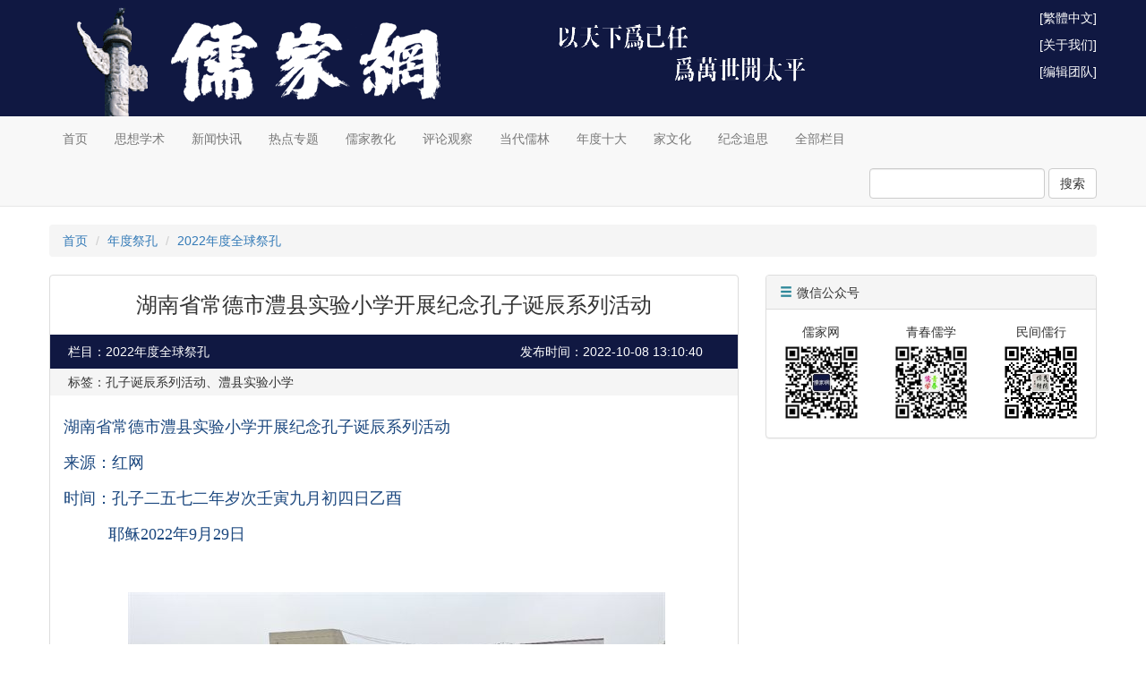

--- FILE ---
content_type: text/html; charset=UTF-8
request_url: https://www.rujiazg.com/article/24218
body_size: 8888
content:
<!DOCTYPE html PUBLIC "-//W3C//DTD XHTML 1.0 Transitional//EN" "http://www.w3.org/TR/xhtml1/DTD/xhtml1-transitional.dtd">
<html>
<head>
    <meta http-equiv="Content-Type" content="text/html; charset=utf-8">
    <meta http-equiv="X-UA-Compatible" content="IE=edge">
    <meta name="viewport" content="width=1200, user-scalable=no">
    <meta name="applicable-device" content="pc">
    <meta name="format-detection" content="telephone=no, email=no, address=no">
    <meta name="csrf-token" content="5SKqKUfyZV69zx7ezlypgaH9Nh7nwJipWFKtbM6K">
    <meta name="google-site-verification" content="pbWhRZfbikYFFgO67TcPOFDnKN3II29mxU_WJx-t4XY">
            <title>湖南省常德市澧县实验小学开展纪念孔子诞辰系列活动 - 儒家网-北京洙泗文化传承发展有限公司</title>
        <meta name="keywords" content="孔子诞辰系列活动,澧县实验小学">
    <meta name="description" content="为了持续深入推进“快乐阅读”，不断创新“快乐阅读”推进方式，打造书香校园的新型模式，9月的第四周，澧县实验小学开展纪念孔子诞辰2573周年系列活动。">
    <link rel="shortcut icon" href="https://cdn.rujiazg.com/favicon.ico">
    <link rel="stylesheet" href="https://cdn.staticfile.net/twitter-bootstrap/3.3.7/css/bootstrap.min.css">
    <link rel="stylesheet" href="https://cdn.rujiazg.com/static/app/css/base.css?id=bf6a2c302d2663d8d526">
    <link rel="stylesheet" href="https://cdn.rujiazg.com/static/app/css/front.css?id=5e9a4ff678922578b28a">
        <style>
        .content p {
            font-size: 18px;
            line-height: 30px;
            word-wrap:break-word;
        }
        .content img {
            max-width: 100%;
        }
    </style>
    <!--[if lt IE 9]>
    <script src="https://cdn.staticfile.net/html5shiv/3.7.3/html5shiv.min.js"></script>
    <script src="https://cdn.staticfile.net/respond.js/1.4.2/respond.min.js"></script>
    <link href="https://cdn.rujiazg.com/static/respond/1.4.2/respond-proxy.html" id="respond-proxy">
    <link href="https://www.rujiazg.com/static/respond/1.4.2/respond.proxy.gif" id="respond-redirect">
    <script src="https://www.rujiazg.com/static/respond/1.4.2/respond.proxy.js"></script>
    <![endif]-->

    <script>
        var _hmt = _hmt || [];
        (function() {
            var hm = document.createElement("script");
            hm.src = "https://hm.baidu.com/hm.js?9babfc9b8e88a98b0ed0bb287972377f";
            var s = document.getElementsByTagName("script")[0];
            s.parentNode.insertBefore(hm, s);
        })();
    </script>
</head>
<body>
<div class="banner">
    <div class="container banner-img">
        <div class="pull-right banner-link">
            <p><a href="javascript:;" id="wjwl">[繁体中文]</a></p>

            <p><a href="https://www.rujiazg.com/about">[关于我们]</a></p>
            <p><a href="https://www.rujiazg.com/team">[编辑团队]</a></p>

        </div>
    </div>
</div>
<nav class="navbar navbar-default navbar-static-top">
    <div class="container">
        <ul class="nav navbar-nav">
            <li><a href="https://www.rujiazg.com">首页</a></li>
            <li><a href="https://www.rujiazg.com/category/5">思想学术</a></li>
            <li><a href="https://www.rujiazg.com/category/15">新闻快讯</a></li>
            <li><a href="https://www.rujiazg.com/category/9">热点专题</a></li>
            <li><a href="https://www.rujiazg.com/category/3">儒家教化</a></li>
            <li><a href="https://www.rujiazg.com/category/2">评论观察</a></li>
            <li><a href="https://www.rujiazg.com/category/4">当代儒林</a></li>
            <li><a href="https://www.rujiazg.com/category/25">年度十大</a></li>
            <li><a href="https://www.rujiazg.com/category/163">家文化</a></li>
            <li><a href="https://www.rujiazg.com/category/77">纪念追思</a></li>
            <li><a href="https://www.rujiazg.com/category">全部栏目</a></li>
        </ul>
        <ul class="nav navbar-nav navbar-right">
                            
                
                    </ul>
        <form class="navbar-form navbar-right" style="padding-right: 0;" method="get" action="https://www.rujiazg.com/search" autocomplete="off">
            <div class="form-group">
                <input type="text" name="q" class="form-control" value="">
            </div>
            <button type="submit" class="btn btn-default">搜索</button>
        </form>
    </div>
</nav>
<div class="container">
        <ol class="breadcrumb">
        <li><a href="https://www.rujiazg.com">首页</a></li>
                <li><a href="https://www.rujiazg.com/category/137">年度祭孔</a></li>
                    <li><a href="https://www.rujiazg.com/category/161">2022年度全球祭孔</a></li>
            </ol>
    <div class="row">
        <div class="col-xs-8">
            <div class="panel panel-default">
                
                    
                        
                        
                        
                        
                        
                    
                    
                
                <div class="panel-body" style="padding: 0 15px;">
                    <h3 class="text-center" style="margin-bottom: 20px;">湖南省常德市澧县实验小学开展纪念孔子诞辰系列活动</h3>
                    <div class="row" style="background-color:#101842;color:#FFF;padding:5px;margin: 0 -15px;line-height: 28px;">
                        
                        <div class="col-xs-8">栏目：2022年度全球祭孔</div>
                        
                        <div class="col-xs-4">发布时间：2022-10-08 13:10:40</div>
                    </div>
                    <div class="row" style="background-color:#f5f5f5;padding:5px;margin: 0 -15px 20px;line-height: 20px;">
                        
                        <div class="col-xs-12">标签：孔子诞辰系列活动、澧县实验小学</div>
                    </div>
                                        <div class="content word-break" style="margin-bottom: 20px;">
                        <p class="MsoNormal"><span style="font-size: large; font-family: 微软雅黑; color: rgb(28, 72, 127);"><span style="font-weight: normal;">湖南省常德市澧县实验小学开展纪念孔子诞辰系列活动</span><span style="font-weight: normal;"><o:p></o:p></span></span></p><p class="MsoNormal"><span style="font-size: large; font-family: 微软雅黑; color: rgb(28, 72, 127);"><span style="font-weight: normal;">来源：红网</span><span style="font-weight: normal;"><o:p></o:p></span></span></p><p class="MsoNormal"><span style="font-size: large; font-family: 微软雅黑; color: rgb(28, 72, 127);"><span style="font-weight: normal;">时间：孔子二五七二年岁次壬寅九月初四日乙酉</span><span style="font-weight: normal;"><o:p></o:p></span></span></p><p class="MsoNormal"><span style="font-size: large; font-family: 微软雅黑;"><span style="font-weight: normal; color: rgb(28, 72, 127);">          耶稣2022年9月29日</span><span style="font-weight: normal;"><o:p></o:p></span></span></p><p class="MsoNormal"><span style="font-weight: normal; font-size: large; font-family: 微软雅黑;"><o:p> </o:p></span></p><p class="MsoNormal" align="center" style="text-align:center;"><span style="font-size: large; font-family: 微软雅黑;"><o:p> </o:p></span><img src="https://static.rujiazg.com/storage/article/360se_picture (8).jpg!article_800_auto"></p><p class="MsoNormal" style="text-align: center;"><span style="font-size: large; font-family: 微软雅黑;"><o:p> </o:p></span><span style="color: rgb(28, 72, 127); font-size: medium; font-family: 微软雅黑; text-align: center;">全校师生向孔子像行祭拜礼</span></p><p class="MsoNormal"><span style="font-size: large; font-family: 微软雅黑;"><o:p> </o:p></span></p><p class="MsoNormal"><span style="font-size: large; font-family: 微软雅黑;"><b><span style="font-weight: bold;">红网时刻常德9月29日讯（通讯员</span></b><b><span style="font-weight: bold;"> </span></b><b><span style="font-weight: bold;">傅先华）</span></b>为了持续深入推进“快乐阅读”，不断创新“快乐阅读”推进方式，打造书香校园的新型模式，9月的第四周，澧县实验小学开展纪念孔子诞辰2573周年系列活动。<o:p></o:p></span></p><p class="MsoNormal"><span style="font-size: large; font-family: 微软雅黑;"><o:p> </o:p></span></p><p class="MsoNormal"><span style="font-size: large; font-family: 微软雅黑;">9月28日上午，祭孔。<o:p></o:p></span></p><p class="MsoNormal"><span style="font-size: large; font-family: 微软雅黑;"><o:p> </o:p></span></p><p class="MsoNormal"><span style="font-size: large; font-family: 微软雅黑;">“2573年前的今天，被我们中华民族尊为至圣先师、万世师表的孔子诞生了。此时，我们组织全校师生祭孔，意在缅怀孔子，表达我们对他的无限敬意，品味他留给我们的‘仁义礼智信、温良恭俭让’的思想精髓。同时，借此活动，引导大家读经典、诵经典、用经典，营造阅读中华经典，传承和弘扬中华优秀传统文化的浓厚氛围，推动我校‘快乐阅读’向更深层次推进，建设高质量的书香校园，并不断拓展书香校园的内涵和外延，打造书香学子、书香教师、书香校园、书香家庭四位一体的书香校园新型模式，为全校师生提供一个‘快乐阅读’的大平台，让同学们在‘快乐阅读’中确立人生远大目标，勤奋学习，立志成为一个对社会有用的人！”校长孙际命在致辞中如是说。<o:p></o:p></span></p><p class="MsoNormal"><span style="font-size: large; font-family: 微软雅黑;"><br></span></p><p class="MsoNormal" style="text-align: center;"><span style="font-size: large; font-family: 微软雅黑;"><o:p> </o:p></span><img src="https://static.rujiazg.com/storage/article/湖南澧县实验小学1-1.jpg!article_800_auto"></p><p style="text-align: center;"><span style="color: rgb(28, 72, 127); font-size: medium;">校长孙际命致辞</span></p><p class="MsoNormal"><br></p><p class="MsoNormal"><span style="font-size: large; font-family: 微软雅黑;">接着，教师代表胡雨薇从孔子的生平、创办私学授徒、创立的学说、《论语》的形成及其价值向全校师生隆重推介孔子及《论语》。<o:p></o:p></span></p><p class="MsoNormal"><span style="font-size: large; font-family: 微软雅黑;"><o:p> </o:p></span></p><p class="MsoNormal"><span style="font-size: large; font-family: 微软雅黑;">推介完毕，古乐声响起，祭典现场庄严肃穆，全场2400多名师生在副校长胡海燕的引领下，面对孔子像虔诚而又恭敬地敬献三拜礼，表达对孔子的感念、尊崇与景仰。现场似乎回到了2000多年前，孔子的三千弟子在听完先生的教诲之后，虔诚、恭敬地向先生行礼。<o:p></o:p></span></p><p class="MsoNormal"><span style="font-size: large; font-family: 微软雅黑;"><o:p> </o:p></span></p><p class="MsoNormal"><span style="font-size: large; font-family: 微软雅黑;">礼毕，学生代表欧阳明灼以《践行国学经典传承优秀文化》为题讲述孔子的成长经历、“学而时习之，不亦说乎？”的学习态度，号召同学们学习孔子的“学而不厌，诲人不倦。”“见贤思齐焉，见不贤而内自省也。”提醒大家“士不可以不弘毅，任重而道远。”<o:p></o:p></span></p><p class="MsoNormal"><span style="font-size: large; font-family: 微软雅黑;"><o:p> </o:p></span></p><p class="MsoNormal"><span style="font-size: large; font-family: 微软雅黑;">吟诵指导教师任建华带领全场师生齐诵《论语》节选片段。那朗朗书声，穿越了2000多年，回到了社会动荡不安的春秋时代，孔子在他创办的私学堂，正在与他的弟子们谈论着：“学而时习之，不亦说乎？”“吾日三省吾身：为人谋而不忠乎？与朋友交而不信乎？传不习乎？”……再一次点燃了师生诵读经典的激情，把祭孔活动推向了高潮。<o:p></o:p></span></p><p class="MsoNormal"><span style="font-size: large; font-family: 微软雅黑;"><o:p> </o:p></span></p><p class="MsoNormal"><span style="font-size: large; font-family: 微软雅黑;">最后，主持人肖芳芳向全体学生发出倡议：国庆节期间与父母共游澧州文庙；观看中央一频道纪录片《孔子》《典籍里的中国》第5集；再读《孔子的故事》《论语》。<o:p></o:p></span></p><p class="MsoNormal"><span style="font-size: large; font-family: 微软雅黑;"><o:p> </o:p></span></p><p class="MsoNormal"><span style="font-size: large; font-family: 微软雅黑;"><b><span style="font-weight: bold;">9月28日下午，全校共读《论语》</span></b><b><span style="font-weight: bold;"><o:p></o:p></span></b></span></p><p class="MsoNormal"><span style="font-size: large; font-family: 微软雅黑;"><o:p> </o:p></span></p><p class="MsoNormal"><span style="font-size: large; font-family: 微软雅黑;">当日第六节课，是全校统一的阅读课。全校43个班，以班为单位，语文老师选择适合本年级学生诵读的《论语》内容，指导学生诵读。老师们提前做了充分的准备，她们借用网络视频、音频，或动画、或歌曲、或朗读音频带领学生诵读《论语》。全校诵读声此起彼伏，整个校园沉浸在“子曰”“曾子曰”……的吟诵声中。<o:p></o:p></span></p><p class="MsoNormal"><span style="font-size: large; font-family: 微软雅黑;"><o:p> </o:p></span></p><p class="MsoNormal"><span style="font-size: large; font-family: 微软雅黑;"><b><span style="font-weight: bold;">《论语》晨诵周</span></b><b><span style="font-weight: bold;"><o:p></o:p></span></b></span></p><p class="MsoNormal"><span style="font-size: large; font-family: 微软雅黑;"><o:p> </o:p></span></p><p class="MsoNormal"><span style="font-size: large; font-family: 微软雅黑;">9月的第四周定为《论语》晨诵周。每天的8:00，老师和学生早已端坐在教室里，校园广播准时开启，吟诵指导老师任建华通过校园广播领诵《论语》中的片段，全校师生共读。每天一刻钟，整个校园一种读书声，宛若童话世界。<o:p></o:p></span></p><p class="MsoNormal"><span style="font-size: large; font-family: 微软雅黑;"><o:p> </o:p></span></p><p class="MsoNormal"><span style="font-size: large; font-family: 微软雅黑;">据悉，此次校园内纪念系列活动之后，校外拓展活动继续跟进。整个活动完毕，学校将组织评选书香学子、书香教师、书香家庭，以持续深入推进“快乐阅读”。<o:p></o:p></span></p><p class="MsoNormal"><span style="font-size: large; font-family: 微软雅黑;"><o:p> </o:p></span></p><p class="MsoNormal"><span style="font-weight: normal; font-size: large; font-family: 微软雅黑;"><o:p> </o:p></span></p><p class="MsoNormal" align="right" style="text-align:right;"><span style="font-size: large; font-family: 微软雅黑;"><span style="font-weight: normal;">责任编辑：近复</span><span style="font-weight: normal;"><o:p></o:p></span></span></p><p><!--[if gte mso 9]><xml><w:LatentStyles DefLockedState="false"  DefUnhideWhenUsed="true"  DefSemiHidden="true"  DefQFormat="false"  DefPriority="99"  LatentStyleCount="260" >
<w:LsdException Locked="false"  Priority="99"  SemiHidden="false"  Name="Normal" ></w:LsdException>
<w:LsdException Locked="false"  Priority="99"  SemiHidden="false"  Name="heading 1" ></w:LsdException>
<w:LsdException Locked="false"  Priority="99"  SemiHidden="false"  Name="heading 2" ></w:LsdException>
<w:LsdException Locked="false"  Priority="99"  SemiHidden="false"  Name="heading 3" ></w:LsdException>
<w:LsdException Locked="false"  Priority="99"  SemiHidden="false"  Name="heading 4" ></w:LsdException>
<w:LsdException Locked="false"  Priority="99"  SemiHidden="false"  Name="heading 5" ></w:LsdException>
<w:LsdException Locked="false"  Priority="99"  SemiHidden="false"  Name="heading 6" ></w:LsdException>
<w:LsdException Locked="false"  Priority="99"  SemiHidden="false"  Name="heading 7" ></w:LsdException>
<w:LsdException Locked="false"  Priority="99"  SemiHidden="false"  Name="heading 8" ></w:LsdException>
<w:LsdException Locked="false"  Priority="99"  SemiHidden="false"  Name="heading 9" ></w:LsdException>
<w:LsdException Locked="false"  Priority="99"  SemiHidden="false"  Name="index 1" ></w:LsdException>
<w:LsdException Locked="false"  Priority="99"  SemiHidden="false"  Name="index 2" ></w:LsdException>
<w:LsdException Locked="false"  Priority="99"  SemiHidden="false"  Name="index 3" ></w:LsdException>
<w:LsdException Locked="false"  Priority="99"  SemiHidden="false"  Name="index 4" ></w:LsdException>
<w:LsdException Locked="false"  Priority="99"  SemiHidden="false"  Name="index 5" ></w:LsdException>
<w:LsdException Locked="false"  Priority="99"  SemiHidden="false"  Name="index 6" ></w:LsdException>
<w:LsdException Locked="false"  Priority="99"  SemiHidden="false"  Name="index 7" ></w:LsdException>
<w:LsdException Locked="false"  Priority="99"  SemiHidden="false"  Name="index 8" ></w:LsdException>
<w:LsdException Locked="false"  Priority="99"  SemiHidden="false"  Name="index 9" ></w:LsdException>
<w:LsdException Locked="false"  Priority="99"  SemiHidden="false"  Name="toc 1" ></w:LsdException>
<w:LsdException Locked="false"  Priority="99"  SemiHidden="false"  Name="toc 2" ></w:LsdException>
<w:LsdException Locked="false"  Priority="99"  SemiHidden="false"  Name="toc 3" ></w:LsdException>
<w:LsdException Locked="false"  Priority="99"  SemiHidden="false"  Name="toc 4" ></w:LsdException>
<w:LsdException Locked="false"  Priority="99"  SemiHidden="false"  Name="toc 5" ></w:LsdException>
<w:LsdException Locked="false"  Priority="99"  SemiHidden="false"  Name="toc 6" ></w:LsdException>
<w:LsdException Locked="false"  Priority="99"  SemiHidden="false"  Name="toc 7" ></w:LsdException>
<w:LsdException Locked="false"  Priority="99"  SemiHidden="false"  Name="toc 8" ></w:LsdException>
<w:LsdException Locked="false"  Priority="99"  SemiHidden="false"  Name="toc 9" ></w:LsdException>
<w:LsdException Locked="false"  Priority="99"  SemiHidden="false"  Name="Normal Indent" ></w:LsdException>
<w:LsdException Locked="false"  Priority="99"  SemiHidden="false"  Name="footnote text" ></w:LsdException>
<w:LsdException Locked="false"  Priority="99"  SemiHidden="false"  Name="annotation text" ></w:LsdException>
<w:LsdException Locked="false"  Priority="99"  SemiHidden="false"  Name="header" ></w:LsdException>
<w:LsdException Locked="false"  Priority="99"  SemiHidden="false"  Name="footer" ></w:LsdException>
<w:LsdException Locked="false"  Priority="99"  SemiHidden="false"  Name="index heading" ></w:LsdException>
<w:LsdException Locked="false"  Priority="99"  SemiHidden="false"  Name="caption" ></w:LsdException>
<w:LsdException Locked="false"  Priority="99"  SemiHidden="false"  Name="table of figures" ></w:LsdException>
<w:LsdException Locked="false"  Priority="99"  SemiHidden="false"  Name="envelope address" ></w:LsdException>
<w:LsdException Locked="false"  Priority="99"  SemiHidden="false"  Name="envelope return" ></w:LsdException>
<w:LsdException Locked="false"  Priority="99"  SemiHidden="false"  Name="footnote reference" ></w:LsdException>
<w:LsdException Locked="false"  Priority="99"  SemiHidden="false"  Name="annotation reference" ></w:LsdException>
<w:LsdException Locked="false"  Priority="99"  SemiHidden="false"  Name="line number" ></w:LsdException>
<w:LsdException Locked="false"  Priority="99"  SemiHidden="false"  Name="page number" ></w:LsdException>
<w:LsdException Locked="false"  Priority="99"  SemiHidden="false"  Name="endnote reference" ></w:LsdException>
<w:LsdException Locked="false"  Priority="99"  SemiHidden="false"  Name="endnote text" ></w:LsdException>
<w:LsdException Locked="false"  Priority="99"  SemiHidden="false"  Name="table of authorities" ></w:LsdException>
<w:LsdException Locked="false"  Priority="99"  SemiHidden="false"  Name="macro" ></w:LsdException>
<w:LsdException Locked="false"  Priority="99"  SemiHidden="false"  Name="toa heading" ></w:LsdException>
<w:LsdException Locked="false"  Priority="99"  SemiHidden="false"  Name="List" ></w:LsdException>
<w:LsdException Locked="false"  Priority="99"  SemiHidden="false"  Name="List Bullet" ></w:LsdException>
<w:LsdException Locked="false"  Priority="99"  SemiHidden="false"  Name="List Number" ></w:LsdException>
<w:LsdException Locked="false"  Priority="99"  SemiHidden="false"  Name="List 2" ></w:LsdException>
<w:LsdException Locked="false"  Priority="99"  SemiHidden="false"  Name="List 3" ></w:LsdException>
<w:LsdException Locked="false"  Priority="99"  SemiHidden="false"  Name="List 4" ></w:LsdException>
<w:LsdException Locked="false"  Priority="99"  SemiHidden="false"  Name="List 5" ></w:LsdException>
<w:LsdException Locked="false"  Priority="99"  SemiHidden="false"  Name="List Bullet 2" ></w:LsdException>
<w:LsdException Locked="false"  Priority="99"  SemiHidden="false"  Name="List Bullet 3" ></w:LsdException>
<w:LsdException Locked="false"  Priority="99"  SemiHidden="false"  Name="List Bullet 4" ></w:LsdException>
<w:LsdException Locked="false"  Priority="99"  SemiHidden="false"  Name="List Bullet 5" ></w:LsdException>
<w:LsdException Locked="false"  Priority="99"  SemiHidden="false"  Name="List Number 2" ></w:LsdException>
<w:LsdException Locked="false"  Priority="99"  SemiHidden="false"  Name="List Number 3" ></w:LsdException>
<w:LsdException Locked="false"  Priority="99"  SemiHidden="false"  Name="List Number 4" ></w:LsdException>
<w:LsdException Locked="false"  Priority="99"  SemiHidden="false"  Name="List Number 5" ></w:LsdException>
<w:LsdException Locked="false"  Priority="99"  SemiHidden="false"  Name="Title" ></w:LsdException>
<w:LsdException Locked="false"  Priority="99"  SemiHidden="false"  Name="Closing" ></w:LsdException>
<w:LsdException Locked="false"  Priority="99"  SemiHidden="false"  Name="Signature" ></w:LsdException>
<w:LsdException Locked="false"  Priority="99"  SemiHidden="false"  Name="Default Paragraph Font" ></w:LsdException>
<w:LsdException Locked="false"  Priority="99"  SemiHidden="false"  Name="Body Text" ></w:LsdException>
<w:LsdException Locked="false"  Priority="99"  SemiHidden="false"  Name="Body Text Indent" ></w:LsdException>
<w:LsdException Locked="false"  Priority="99"  SemiHidden="false"  Name="List Continue" ></w:LsdException>
<w:LsdException Locked="false"  Priority="99"  SemiHidden="false"  Name="List Continue 2" ></w:LsdException>
<w:LsdException Locked="false"  Priority="99"  SemiHidden="false"  Name="List Continue 3" ></w:LsdException>
<w:LsdException Locked="false"  Priority="99"  SemiHidden="false"  Name="List Continue 4" ></w:LsdException>
<w:LsdException Locked="false"  Priority="99"  SemiHidden="false"  Name="List Continue 5" ></w:LsdException>
<w:LsdException Locked="false"  Priority="99"  SemiHidden="false"  Name="Message Header" ></w:LsdException>
<w:LsdException Locked="false"  Priority="99"  SemiHidden="false"  Name="Subtitle" ></w:LsdException>
<w:LsdException Locked="false"  Priority="99"  SemiHidden="false"  Name="Salutation" ></w:LsdException>
<w:LsdException Locked="false"  Priority="99"  SemiHidden="false"  Name="Date" ></w:LsdException>
<w:LsdException Locked="false"  Priority="99"  SemiHidden="false"  Name="Body Text First Indent" ></w:LsdException>
<w:LsdException Locked="false"  Priority="99"  SemiHidden="false"  Name="Body Text First Indent 2" ></w:LsdException>
<w:LsdException Locked="false"  Priority="99"  SemiHidden="false"  Name="Note Heading" ></w:LsdException>
<w:LsdException Locked="false"  Priority="99"  SemiHidden="false"  Name="Body Text 2" ></w:LsdException>
<w:LsdException Locked="false"  Priority="99"  SemiHidden="false"  Name="Body Text 3" ></w:LsdException>
<w:LsdException Locked="false"  Priority="99"  SemiHidden="false"  Name="Body Text Indent 2" ></w:LsdException>
<w:LsdException Locked="false"  Priority="99"  SemiHidden="false"  Name="Body Text Indent 3" ></w:LsdException>
<w:LsdException Locked="false"  Priority="99"  SemiHidden="false"  Name="Block Text" ></w:LsdException>
<w:LsdException Locked="false"  Priority="99"  SemiHidden="false"  Name="Hyperlink" ></w:LsdException>
<w:LsdException Locked="false"  Priority="99"  SemiHidden="false"  Name="FollowedHyperlink" ></w:LsdException>
<w:LsdException Locked="false"  Priority="99"  SemiHidden="false"  Name="Strong" ></w:LsdException>
<w:LsdException Locked="false"  Priority="99"  SemiHidden="false"  Name="Emphasis" ></w:LsdException>
<w:LsdException Locked="false"  Priority="99"  SemiHidden="false"  Name="Document Map" ></w:LsdException>
<w:LsdException Locked="false"  Priority="99"  SemiHidden="false"  Name="Plain Text" ></w:LsdException>
<w:LsdException Locked="false"  Priority="99"  SemiHidden="false"  Name="E-mail Signature" ></w:LsdException>
<w:LsdException Locked="false"  Priority="99"  SemiHidden="false"  Name="Normal (Web)" ></w:LsdException>
<w:LsdException Locked="false"  Priority="99"  SemiHidden="false"  Name="HTML Acronym" ></w:LsdException>
<w:LsdException Locked="false"  Priority="99"  SemiHidden="false"  Name="HTML Address" ></w:LsdException>
<w:LsdException Locked="false"  Priority="99"  SemiHidden="false"  Name="HTML Cite" ></w:LsdException>
<w:LsdException Locked="false"  Priority="99"  SemiHidden="false"  Name="HTML Code" ></w:LsdException>
<w:LsdException Locked="false"  Priority="99"  SemiHidden="false"  Name="HTML Definition" ></w:LsdException>
<w:LsdException Locked="false"  Priority="99"  SemiHidden="false"  Name="HTML Keyboard" ></w:LsdException>
<w:LsdException Locked="false"  Priority="99"  SemiHidden="false"  Name="HTML Preformatted" ></w:LsdException>
<w:LsdException Locked="false"  Priority="99"  SemiHidden="false"  Name="HTML Sample" ></w:LsdException>
<w:LsdException Locked="false"  Priority="99"  SemiHidden="false"  Name="HTML Typewriter" ></w:LsdException>
<w:LsdException Locked="false"  Priority="99"  SemiHidden="false"  Name="HTML Variable" ></w:LsdException>
<w:LsdException Locked="false"  Priority="99"  SemiHidden="false"  Name="Normal Table" ></w:LsdException>
<w:LsdException Locked="false"  Priority="99"  SemiHidden="false"  Name="annotation subject" ></w:LsdException>
<w:LsdException Locked="false"  Priority="99"  SemiHidden="false"  Name="No List" ></w:LsdException>
<w:LsdException Locked="false"  Priority="99"  SemiHidden="false"  Name="1 / a / i" ></w:LsdException>
<w:LsdException Locked="false"  Priority="99"  SemiHidden="false"  Name="1 / 1.1 / 1.1.1" ></w:LsdException>
<w:LsdException Locked="false"  Priority="99"  SemiHidden="false"  Name="Article / Section" ></w:LsdException>
<w:LsdException Locked="false"  Priority="99"  SemiHidden="false"  Name="Table Simple 1" ></w:LsdException>
<w:LsdException Locked="false"  Priority="99"  SemiHidden="false"  Name="Table Simple 2" ></w:LsdException>
<w:LsdException Locked="false"  Priority="99"  SemiHidden="false"  Name="Table Simple 3" ></w:LsdException>
<w:LsdException Locked="false"  Priority="99"  SemiHidden="false"  Name="Table Classic 1" ></w:LsdException>
<w:LsdException Locked="false"  Priority="99"  SemiHidden="false"  Name="Table Classic 2" ></w:LsdException>
<w:LsdException Locked="false"  Priority="99"  SemiHidden="false"  Name="Table Classic 3" ></w:LsdException>
<w:LsdException Locked="false"  Priority="99"  SemiHidden="false"  Name="Table Classic 4" ></w:LsdException>
<w:LsdException Locked="false"  Priority="99"  SemiHidden="false"  Name="Table Colorful 1" ></w:LsdException>
<w:LsdException Locked="false"  Priority="99"  SemiHidden="false"  Name="Table Colorful 2" ></w:LsdException>
<w:LsdException Locked="false"  Priority="99"  SemiHidden="false"  Name="Table Colorful 3" ></w:LsdException>
<w:LsdException Locked="false"  Priority="99"  SemiHidden="false"  Name="Table Columns 1" ></w:LsdException>
<w:LsdException Locked="false"  Priority="99"  SemiHidden="false"  Name="Table Columns 2" ></w:LsdException>
<w:LsdException Locked="false"  Priority="99"  SemiHidden="false"  Name="Table Columns 3" ></w:LsdException>
<w:LsdException Locked="false"  Priority="99"  SemiHidden="false"  Name="Table Columns 4" ></w:LsdException>
<w:LsdException Locked="false"  Priority="99"  SemiHidden="false"  Name="Table Columns 5" ></w:LsdException>
<w:LsdException Locked="false"  Priority="99"  SemiHidden="false"  Name="Table Grid 1" ></w:LsdException>
<w:LsdException Locked="false"  Priority="99"  SemiHidden="false"  Name="Table Grid 2" ></w:LsdException>
<w:LsdException Locked="false"  Priority="99"  SemiHidden="false"  Name="Table Grid 3" ></w:LsdException>
<w:LsdException Locked="false"  Priority="99"  SemiHidden="false"  Name="Table Grid 4" ></w:LsdException>
<w:LsdException Locked="false"  Priority="99"  SemiHidden="false"  Name="Table Grid 5" ></w:LsdException>
<w:LsdException Locked="false"  Priority="99"  SemiHidden="false"  Name="Table Grid 6" ></w:LsdException>
<w:LsdException Locked="false"  Priority="99"  SemiHidden="false"  Name="Table Grid 7" ></w:LsdException>
<w:LsdException Locked="false"  Priority="99"  SemiHidden="false"  Name="Table Grid 8" ></w:LsdException>
<w:LsdException Locked="false"  Priority="99"  SemiHidden="false"  Name="Table List 1" ></w:LsdException>
<w:LsdException Locked="false"  Priority="99"  SemiHidden="false"  Name="Table List 2" ></w:LsdException>
<w:LsdException Locked="false"  Priority="99"  SemiHidden="false"  Name="Table List 3" ></w:LsdException>
<w:LsdException Locked="false"  Priority="99"  SemiHidden="false"  Name="Table List 4" ></w:LsdException>
<w:LsdException Locked="false"  Priority="99"  SemiHidden="false"  Name="Table List 5" ></w:LsdException>
<w:LsdException Locked="false"  Priority="99"  SemiHidden="false"  Name="Table List 6" ></w:LsdException>
<w:LsdException Locked="false"  Priority="99"  SemiHidden="false"  Name="Table List 7" ></w:LsdException>
<w:LsdException Locked="false"  Priority="99"  SemiHidden="false"  Name="Table List 8" ></w:LsdException>
<w:LsdException Locked="false"  Priority="99"  SemiHidden="false"  Name="Table 3D effects 1" ></w:LsdException>
<w:LsdException Locked="false"  Priority="99"  SemiHidden="false"  Name="Table 3D effects 2" ></w:LsdException>
<w:LsdException Locked="false"  Priority="99"  SemiHidden="false"  Name="Table 3D effects 3" ></w:LsdException>
<w:LsdException Locked="false"  Priority="99"  SemiHidden="false"  Name="Table Contemporary" ></w:LsdException>
<w:LsdException Locked="false"  Priority="99"  SemiHidden="false"  Name="Table Elegant" ></w:LsdException>
<w:LsdException Locked="false"  Priority="99"  SemiHidden="false"  Name="Table Professional" ></w:LsdException>
<w:LsdException Locked="false"  Priority="99"  SemiHidden="false"  Name="Table Subtle 1" ></w:LsdException>
<w:LsdException Locked="false"  Priority="99"  SemiHidden="false"  Name="Table Subtle 2" ></w:LsdException>
<w:LsdException Locked="false"  Priority="99"  SemiHidden="false"  Name="Table Web 1" ></w:LsdException>
<w:LsdException Locked="false"  Priority="99"  SemiHidden="false"  Name="Table Web 2" ></w:LsdException>
<w:LsdException Locked="false"  Priority="99"  SemiHidden="false"  Name="Table Web 3" ></w:LsdException>
<w:LsdException Locked="false"  Priority="99"  SemiHidden="false"  Name="Balloon Text" ></w:LsdException>
<w:LsdException Locked="false"  Priority="99"  SemiHidden="false"  Name="Table Grid" ></w:LsdException>
<w:LsdException Locked="false"  Priority="99"  SemiHidden="false"  Name="Table Theme" ></w:LsdException>
<w:LsdException Locked="false"  Priority="99"  SemiHidden="false"  Name="Placeholder Text" ></w:LsdException>
<w:LsdException Locked="false"  Priority="99"  SemiHidden="false"  Name="No Spacing" ></w:LsdException>
<w:LsdException Locked="false"  Priority="99"  SemiHidden="false"  Name="Light Shading" ></w:LsdException>
<w:LsdException Locked="false"  Priority="99"  SemiHidden="false"  Name="Light List" ></w:LsdException>
<w:LsdException Locked="false"  Priority="99"  SemiHidden="false"  Name="Light Grid" ></w:LsdException>
<w:LsdException Locked="false"  Priority="99"  SemiHidden="false"  Name="Medium Shading 1" ></w:LsdException>
<w:LsdException Locked="false"  Priority="99"  SemiHidden="false"  Name="Medium Shading 2" ></w:LsdException>
<w:LsdException Locked="false"  Priority="99"  SemiHidden="false"  Name="Medium List 1" ></w:LsdException>
<w:LsdException Locked="false"  Priority="99"  SemiHidden="false"  Name="Medium List 2" ></w:LsdException>
<w:LsdException Locked="false"  Priority="99"  SemiHidden="false"  Name="Medium Grid 1" ></w:LsdException>
<w:LsdException Locked="false"  Priority="99"  SemiHidden="false"  Name="Medium Grid 2" ></w:LsdException>
<w:LsdException Locked="false"  Priority="99"  SemiHidden="false"  Name="Medium Grid 3" ></w:LsdException>
<w:LsdException Locked="false"  Priority="99"  SemiHidden="false"  Name="Dark List" ></w:LsdException>
<w:LsdException Locked="false"  Priority="99"  SemiHidden="false"  Name="Colorful Shading" ></w:LsdException>
<w:LsdException Locked="false"  Priority="99"  SemiHidden="false"  Name="Colorful List" ></w:LsdException>
<w:LsdException Locked="false"  Priority="99"  SemiHidden="false"  Name="Colorful Grid" ></w:LsdException>
<w:LsdException Locked="false"  Priority="99"  SemiHidden="false"  Name="Light Shading Accent 1" ></w:LsdException>
<w:LsdException Locked="false"  Priority="99"  SemiHidden="false"  Name="Light List Accent 1" ></w:LsdException>
<w:LsdException Locked="false"  Priority="99"  SemiHidden="false"  Name="Light Grid Accent 1" ></w:LsdException>
<w:LsdException Locked="false"  Priority="99"  SemiHidden="false"  Name="Medium Shading 1 Accent 1" ></w:LsdException>
<w:LsdException Locked="false"  Priority="99"  SemiHidden="false"  Name="Medium Shading 2 Accent 1" ></w:LsdException>
<w:LsdException Locked="false"  Priority="99"  SemiHidden="false"  Name="Medium List 1 Accent 1" ></w:LsdException>
<w:LsdException Locked="false"  Priority="99"  SemiHidden="false"  Name="List Paragraph" ></w:LsdException>
<w:LsdException Locked="false"  Priority="99"  SemiHidden="false"  Name="Quote" ></w:LsdException>
<w:LsdException Locked="false"  Priority="99"  SemiHidden="false"  Name="Intense Quote" ></w:LsdException>
<w:LsdException Locked="false"  Priority="99"  SemiHidden="false"  Name="Medium List 2 Accent 1" ></w:LsdException>
<w:LsdException Locked="false"  Priority="99"  SemiHidden="false"  Name="Medium Grid 1 Accent 1" ></w:LsdException>
<w:LsdException Locked="false"  Priority="99"  SemiHidden="false"  Name="Medium Grid 2 Accent 1" ></w:LsdException>
<w:LsdException Locked="false"  Priority="99"  SemiHidden="false"  Name="Medium Grid 3 Accent 1" ></w:LsdException>
<w:LsdException Locked="false"  Priority="99"  SemiHidden="false"  Name="Dark List Accent 1" ></w:LsdException>
<w:LsdException Locked="false"  Priority="99"  SemiHidden="false"  Name="Colorful Shading Accent 1" ></w:LsdException>
<w:LsdException Locked="false"  Priority="99"  SemiHidden="false"  Name="Colorful List Accent 1" ></w:LsdException>
<w:LsdException Locked="false"  Priority="99"  SemiHidden="false"  Name="Colorful Grid Accent 1" ></w:LsdException>
<w:LsdException Locked="false"  Priority="99"  SemiHidden="false"  Name="Light Shading Accent 2" ></w:LsdException>
<w:LsdException Locked="false"  Priority="99"  SemiHidden="false"  Name="Light List Accent 2" ></w:LsdException>
<w:LsdException Locked="false"  Priority="99"  SemiHidden="false"  Name="Light Grid Accent 2" ></w:LsdException>
<w:LsdException Locked="false"  Priority="99"  SemiHidden="false"  Name="Medium Shading 1 Accent 2" ></w:LsdException>
<w:LsdException Locked="false"  Priority="99"  SemiHidden="false"  Name="Medium Shading 2 Accent 2" ></w:LsdException>
<w:LsdException Locked="false"  Priority="99"  SemiHidden="false"  Name="Medium List 1 Accent 2" ></w:LsdException>
<w:LsdException Locked="false"  Priority="99"  SemiHidden="false"  Name="Medium List 2 Accent 2" ></w:LsdException>
<w:LsdException Locked="false"  Priority="99"  SemiHidden="false"  Name="Medium Grid 1 Accent 2" ></w:LsdException>
<w:LsdException Locked="false"  Priority="99"  SemiHidden="false"  Name="Medium Grid 2 Accent 2" ></w:LsdException>
<w:LsdException Locked="false"  Priority="99"  SemiHidden="false"  Name="Medium Grid 3 Accent 2" ></w:LsdException>
<w:LsdException Locked="false"  Priority="99"  SemiHidden="false"  Name="Dark List Accent 2" ></w:LsdException>
<w:LsdException Locked="false"  Priority="99"  SemiHidden="false"  Name="Colorful Shading Accent 2" ></w:LsdException>
<w:LsdException Locked="false"  Priority="99"  SemiHidden="false"  Name="Colorful List Accent 2" ></w:LsdException>
<w:LsdException Locked="false"  Priority="99"  SemiHidden="false"  Name="Colorful Grid Accent 2" ></w:LsdException>
<w:LsdException Locked="false"  Priority="99"  SemiHidden="false"  Name="Light Shading Accent 3" ></w:LsdException>
<w:LsdException Locked="false"  Priority="99"  SemiHidden="false"  Name="Light List Accent 3" ></w:LsdException>
<w:LsdException Locked="false"  Priority="99"  SemiHidden="false"  Name="Light Grid Accent 3" ></w:LsdException>
<w:LsdException Locked="false"  Priority="99"  SemiHidden="false"  Name="Medium Shading 1 Accent 3" ></w:LsdException>
<w:LsdException Locked="false"  Priority="99"  SemiHidden="false"  Name="Medium Shading 2 Accent 3" ></w:LsdException>
<w:LsdException Locked="false"  Priority="99"  SemiHidden="false"  Name="Medium List 1 Accent 3" ></w:LsdException>
<w:LsdException Locked="false"  Priority="99"  SemiHidden="false"  Name="Medium List 2 Accent 3" ></w:LsdException>
<w:LsdException Locked="false"  Priority="99"  SemiHidden="false"  Name="Medium Grid 1 Accent 3" ></w:LsdException>
<w:LsdException Locked="false"  Priority="99"  SemiHidden="false"  Name="Medium Grid 2 Accent 3" ></w:LsdException>
<w:LsdException Locked="false"  Priority="99"  SemiHidden="false"  Name="Medium Grid 3 Accent 3" ></w:LsdException>
<w:LsdException Locked="false"  Priority="99"  SemiHidden="false"  Name="Dark List Accent 3" ></w:LsdException>
<w:LsdException Locked="false"  Priority="99"  SemiHidden="false"  Name="Colorful Shading Accent 3" ></w:LsdException>
<w:LsdException Locked="false"  Priority="99"  SemiHidden="false"  Name="Colorful List Accent 3" ></w:LsdException>
<w:LsdException Locked="false"  Priority="99"  SemiHidden="false"  Name="Colorful Grid Accent 3" ></w:LsdException>
<w:LsdException Locked="false"  Priority="99"  SemiHidden="false"  Name="Light Shading Accent 4" ></w:LsdException>
<w:LsdException Locked="false"  Priority="99"  SemiHidden="false"  Name="Light List Accent 4" ></w:LsdException>
<w:LsdException Locked="false"  Priority="99"  SemiHidden="false"  Name="Light Grid Accent 4" ></w:LsdException>
<w:LsdException Locked="false"  Priority="99"  SemiHidden="false"  Name="Medium Shading 1 Accent 4" ></w:LsdException>
<w:LsdException Locked="false"  Priority="99"  SemiHidden="false"  Name="Medium Shading 2 Accent 4" ></w:LsdException>
<w:LsdException Locked="false"  Priority="99"  SemiHidden="false"  Name="Medium List 1 Accent 4" ></w:LsdException>
<w:LsdException Locked="false"  Priority="99"  SemiHidden="false"  Name="Medium List 2 Accent 4" ></w:LsdException>
<w:LsdException Locked="false"  Priority="99"  SemiHidden="false"  Name="Medium Grid 1 Accent 4" ></w:LsdException>
<w:LsdException Locked="false"  Priority="99"  SemiHidden="false"  Name="Medium Grid 2 Accent 4" ></w:LsdException>
<w:LsdException Locked="false"  Priority="99"  SemiHidden="false"  Name="Medium Grid 3 Accent 4" ></w:LsdException>
<w:LsdException Locked="false"  Priority="99"  SemiHidden="false"  Name="Dark List Accent 4" ></w:LsdException>
<w:LsdException Locked="false"  Priority="99"  SemiHidden="false"  Name="Colorful Shading Accent 4" ></w:LsdException>
<w:LsdException Locked="false"  Priority="99"  SemiHidden="false"  Name="Colorful List Accent 4" ></w:LsdException>
<w:LsdException Locked="false"  Priority="99"  SemiHidden="false"  Name="Colorful Grid Accent 4" ></w:LsdException>
<w:LsdException Locked="false"  Priority="99"  SemiHidden="false"  Name="Light Shading Accent 5" ></w:LsdException>
<w:LsdException Locked="false"  Priority="99"  SemiHidden="false"  Name="Light List Accent 5" ></w:LsdException>
<w:LsdException Locked="false"  Priority="99"  SemiHidden="false"  Name="Light Grid Accent 5" ></w:LsdException>
<w:LsdException Locked="false"  Priority="99"  SemiHidden="false"  Name="Medium Shading 1 Accent 5" ></w:LsdException>
<w:LsdException Locked="false"  Priority="99"  SemiHidden="false"  Name="Medium Shading 2 Accent 5" ></w:LsdException>
<w:LsdException Locked="false"  Priority="99"  SemiHidden="false"  Name="Medium List 1 Accent 5" ></w:LsdException>
<w:LsdException Locked="false"  Priority="99"  SemiHidden="false"  Name="Medium List 2 Accent 5" ></w:LsdException>
<w:LsdException Locked="false"  Priority="99"  SemiHidden="false"  Name="Medium Grid 1 Accent 5" ></w:LsdException>
<w:LsdException Locked="false"  Priority="99"  SemiHidden="false"  Name="Medium Grid 2 Accent 5" ></w:LsdException>
<w:LsdException Locked="false"  Priority="99"  SemiHidden="false"  Name="Medium Grid 3 Accent 5" ></w:LsdException>
<w:LsdException Locked="false"  Priority="99"  SemiHidden="false"  Name="Dark List Accent 5" ></w:LsdException>
<w:LsdException Locked="false"  Priority="99"  SemiHidden="false"  Name="Colorful Shading Accent 5" ></w:LsdException>
<w:LsdException Locked="false"  Priority="99"  SemiHidden="false"  Name="Colorful List Accent 5" ></w:LsdException>
<w:LsdException Locked="false"  Priority="99"  SemiHidden="false"  Name="Colorful Grid Accent 5" ></w:LsdException>
<w:LsdException Locked="false"  Priority="99"  SemiHidden="false"  Name="Light Shading Accent 6" ></w:LsdException>
<w:LsdException Locked="false"  Priority="99"  SemiHidden="false"  Name="Light List Accent 6" ></w:LsdException>
<w:LsdException Locked="false"  Priority="99"  SemiHidden="false"  Name="Light Grid Accent 6" ></w:LsdException>
<w:LsdException Locked="false"  Priority="99"  SemiHidden="false"  Name="Medium Shading 1 Accent 6" ></w:LsdException>
<w:LsdException Locked="false"  Priority="99"  SemiHidden="false"  Name="Medium Shading 2 Accent 6" ></w:LsdException>
<w:LsdException Locked="false"  Priority="99"  SemiHidden="false"  Name="Medium List 1 Accent 6" ></w:LsdException>
<w:LsdException Locked="false"  Priority="99"  SemiHidden="false"  Name="Medium List 2 Accent 6" ></w:LsdException>
<w:LsdException Locked="false"  Priority="99"  SemiHidden="false"  Name="Medium Grid 1 Accent 6" ></w:LsdException>
<w:LsdException Locked="false"  Priority="99"  SemiHidden="false"  Name="Medium Grid 2 Accent 6" ></w:LsdException>
<w:LsdException Locked="false"  Priority="99"  SemiHidden="false"  Name="Medium Grid 3 Accent 6" ></w:LsdException>
<w:LsdException Locked="false"  Priority="99"  SemiHidden="false"  Name="Dark List Accent 6" ></w:LsdException>
<w:LsdException Locked="false"  Priority="99"  SemiHidden="false"  Name="Colorful Shading Accent 6" ></w:LsdException>
<w:LsdException Locked="false"  Priority="99"  SemiHidden="false"  Name="Colorful List Accent 6" ></w:LsdException>
<w:LsdException Locked="false"  Priority="99"  SemiHidden="false"  Name="Colorful Grid Accent 6" ></w:LsdException>
</w:LatentStyles></xml><![endif]--></p><p class="MsoNormal"><span style="font-size: large; font-family: 微软雅黑;"><o:p style=""> </o:p></span></p><p><br></p>
                                            </div>
                    <div class="clearfix" style="line-height: 28px;">
                        <div class="bdsharebuttonbox pull-right">
                            <span class="pull-left" style="font-size: 12px;">分享到：</span>
                            <a href="#" class="bds_tsina" data-cmd="tsina" title="分享到新浪微博">新浪微博</a>
                            <a href="#" class="bds_weixin" data-cmd="weixin" title="分享到微信">微信</a>
                            <a href="#" class="bds_qzone" data-cmd="qzone" title="分享到QQ空间">QQ空间</a>
                            <a href="#" class="bds_more" data-cmd="more">更多</a>
                        </div>
                    </div>
                    <script>window._bd_share_config={"common":{"bdSnsKey":{},"bdText":"","bdMini":"2","bdMiniList":false,"bdPic":"","bdStyle":"0","bdSize":"16"},"share":{"bdSize":16}};with(document)0[(getElementsByTagName('head')[0]||body).appendChild(createElement('script')).src='/static/api/js/share.js'];</script>
                    <div style="background-color:#f5f5f5;padding:10px 15px; margin: 0 -15px 0" id="scrollTo">
                                                    <p>【上一篇】<a href="https://www.rujiazg.com/article/24217" title="重温先贤智慧，传承中华文化：山西太原大营盘小学举行纪念孔子诞辰日活动">重温先贤智慧，传承中华文化：山西太原大营盘小学举行纪念孔子诞辰日活动</a></p>
                                                                            <p class="mb0">【下一篇】<a href="https://www.rujiazg.com/article/24219" title="纪念先师，传承文化：明伦书院受邀主持广州花东学校纪念孔子诞辰典礼">纪念先师，传承文化：明伦书院受邀主持广州花东学校纪念孔子诞辰典礼</a></p>
                                            </div>
                </div>
            </div>
        </div>
        <div class="col-xs-4">

                                                <div class="panel panel-default">
    <div class="panel-heading">
        <h5 class="panel-title"><span class="glyphicon glyphicon-menu-hamburger glyphicon-blue"></span>微信公众号</h5>
    </div>
    <div class="panel-body">
        <div class="row">
            <div class="col-xs-4">
                <p class="text-center mb0">儒家网</p>
                <p class="mb0"><img src="https://cdn.rujiazg.com/static/app/img/wx_rujiazg.jpg" class="width-full"></p>
            </div>
            <div class="col-xs-4">
                <p class="text-center mb0">青春儒学</p>
                <p class="mb0"><img src="https://cdn.rujiazg.com/static/app/img/wx_qcrx.jpg" class="width-full"></p>
            </div>
            <div class="col-xs-4">
                <p class="text-center mb0">民间儒行</p>
                <p class="mb0"><img src="https://cdn.rujiazg.com/static/app/img/wx_mjrx.jpg" class="width-full"></p>
            </div>
        </div>
    </div>
</div>
            <iframe src="https://widget.weibo.com/weiboshow/index.php?language=zh_cn&width=0&height=703&fansRow=2&ptype=1&speed=0&skin=5&isTitle=1&noborder=1&isWeibo=1&isFans=0&uid=2926315431&verifier=9d076a0e&dpc=1" class="share_self weibo-show" frameborder="0" scrolling="no"></iframe>
            <div id="rollStart">
                <div class="panel panel-default display-none">
    <div class="panel-body text-center">
        <a href="https://m74.cn/s/default" target="_blank" style="color:red;">图书每满100减50（点击购买）</a>
    </div>
</div>
            </div>
            <div class="display-none" id="rollBox">

                <div class="panel panel-default">
    <div class="panel-heading">
        <h5 class="panel-title"><span class="glyphicon glyphicon-menu-hamburger glyphicon-blue"></span>微信公众号</h5>
    </div>
    <div class="panel-body">
        <div class="row">
            <div class="col-xs-4">
                <p class="text-center mb0">儒家网</p>
                <p class="mb0"><img src="https://cdn.rujiazg.com/static/app/img/wx_rujiazg.jpg" class="width-full"></p>
            </div>
            <div class="col-xs-4">
                <p class="text-center mb0">青春儒学</p>
                <p class="mb0"><img src="https://cdn.rujiazg.com/static/app/img/wx_qcrx.jpg" class="width-full"></p>
            </div>
            <div class="col-xs-4">
                <p class="text-center mb0">民间儒行</p>
                <p class="mb0"><img src="https://cdn.rujiazg.com/static/app/img/wx_mjrx.jpg" class="width-full"></p>
            </div>
        </div>
    </div>
</div>
                <div class="panel panel-default display-none">
    <div class="panel-body text-center">
        <a href="https://m74.cn/s/default" target="_blank" style="color:red;">图书每满100减50（点击购买）</a>
    </div>
</div>
            </div>
        </div>
    </div>
</div>
<div class="footer">
    <div class="center-block footer-row">



        <div class="pull-left footer-col">
            <p>技术支持：<a href="http://t92.com" target="_blank">微博白名单域名</a></p>
        </div>
        <div class="pull-left footer-col">
            <p>投稿邮箱：rujiayoubao@126.com</p>
        </div>
        <div class="pull-left footer-col">
            <p><a href="http://beian.miit.gov.cn" target="_blank">京ICP备2024064404号-1</a></p>
        </div>
        <div class="pull-left footer-col">
            <p>Copyright &copy 2008-2026 儒家网</p>
        </div>
    </div>
</div>
<script src="https://cdn.rujiazg.com/static/jquery/1.12.4/jquery.min.js"></script>
<script src="https://cdn.rujiazg.com/static/bootstrap/3.3.7/js/bootstrap.min.js"></script>
<script src="https://cdn.rujiazg.com/static/layer/3.1.1/layer.js"></script>
<script src="https://cdn.rujiazg.com/static/app/js/core.js?id=abe717e051c5539395bc"></script>
<script src="https://cdn.rujiazg.com/static/app/js/gb2big5.js?id=09b281e70a9787f1bea3"></script>
    <script src="https://cdn.rujiazg.com/static/jquery-scrollTo/2.1.2/jquery.scrollTo.min.js"></script>
    <script>
        $(function () {
            
            

            
                
                
                    
                
            

            // setTimeout(function () {
                var rollStart = $('#rollStart');
                var rollBox   = $('#rollBox');
                var offset    = rollStart.offset();
                var height    = rollStart.outerHeight();
                var objWindow = $(window);
                objWindow.scroll(function () {
                    if (objWindow.scrollTop() > (offset.top + height)) {
                        rollBox.show();
                    } else {
                        rollBox.hide();
                    }
                });
            // }, 2000);
        });
    </script>
</body>
</html>
